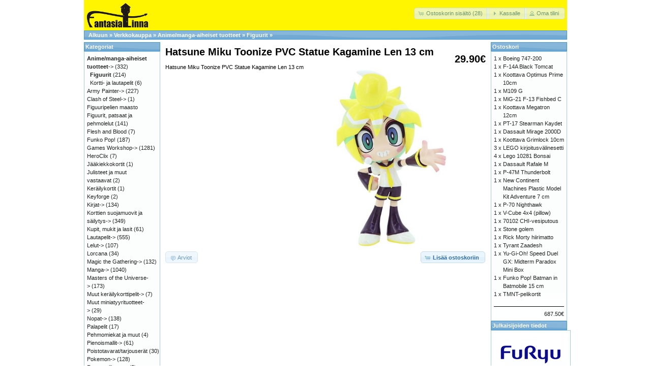

--- FILE ---
content_type: text/html; charset=UTF-8
request_url: https://fantasialinna.com/verkkokauppa/product_info.php?products_id=8941&osCsid=57f1d0ca2bd06a8ff3bbf97a54398688
body_size: 5874
content:
<!DOCTYPE html>
<html dir="ltr" lang="fi">
<head>
<meta http-equiv="Content-Type" content="text/html; charset=utf-8" />
<title>Hatsune Miku Toonize PVC Statue Kagamine Len 13 cm, Fantasialinna</title>
<base href="https://fantasialinna.com/verkkokauppa/" />
<link rel="stylesheet" type="text/css" href="ext/jquery/ui/redmond/jquery-ui-1.10.4.min.css" />
<script type="text/javascript" src="ext/jquery/jquery-1.11.1.min.js"></script>
<script type="text/javascript" src="ext/jquery/ui/jquery-ui-1.10.4.min.js"></script>

<script type="text/javascript" src="ext/jquery/ui/i18n/jquery.ui.datepicker-fi.js"></script>
<script type="text/javascript">
$.datepicker.setDefaults($.datepicker.regional['fi']);
</script>

<script type="text/javascript" src="ext/photoset-grid/jquery.photoset-grid.min.js"></script>

<link rel="stylesheet" type="text/css" href="ext/colorbox/colorbox.css" />
<script type="text/javascript" src="ext/colorbox/jquery.colorbox-min.js"></script>

<link rel="stylesheet" type="text/css" href="ext/960gs/960_24_col.css" />
<link rel="stylesheet" type="text/css" href="stylesheet.css" />
</head>
<body>

<div id="bodyWrapper" class="container_24">


<div id="header" class="grid_24">
  <div id="storeLogo"><a href="https://fantasialinna.com/verkkokauppa/index.php?osCsid=57f1d0ca2bd06a8ff3bbf97a54398688"><img src="images/store_logo.png" alt="Fantasialinna" title="Fantasialinna" width="122" height="50" /></a></div>

  <div id="headerShortcuts">
<span class="tdbLink"><a id="tdb1" href="https://fantasialinna.com/verkkokauppa/shopping_cart.php?osCsid=57f1d0ca2bd06a8ff3bbf97a54398688">Ostoskorin sisältö (28)</a></span><script type="text/javascript">$("#tdb1").button({icons:{primary:"ui-icon-cart"}}).addClass("ui-priority-secondary").parent().removeClass("tdbLink");</script><span class="tdbLink"><a id="tdb2" href="https://fantasialinna.com/verkkokauppa/checkout_shipping.php?osCsid=57f1d0ca2bd06a8ff3bbf97a54398688">Kassalle</a></span><script type="text/javascript">$("#tdb2").button({icons:{primary:"ui-icon-triangle-1-e"}}).addClass("ui-priority-secondary").parent().removeClass("tdbLink");</script><span class="tdbLink"><a id="tdb3" href="https://fantasialinna.com/verkkokauppa/account.php?osCsid=57f1d0ca2bd06a8ff3bbf97a54398688">Oma tilini</a></span><script type="text/javascript">$("#tdb3").button({icons:{primary:"ui-icon-person"}}).addClass("ui-priority-secondary").parent().removeClass("tdbLink");</script>  </div>

<script type="text/javascript">
  $("#headerShortcuts").buttonset();
</script>
</div>

<div class="grid_24 ui-widget infoBoxContainer">
  <div class="ui-widget-header infoBoxHeading">&nbsp;&nbsp;<a href="https://fantasialinna.com" class="headerNavigation">Alkuun</a> &raquo; <a href="https://fantasialinna.com/verkkokauppa/index.php?osCsid=57f1d0ca2bd06a8ff3bbf97a54398688" class="headerNavigation">Verkkokauppa</a> &raquo; <a href="https://fantasialinna.com/verkkokauppa/index.php?cPath=472&amp;osCsid=57f1d0ca2bd06a8ff3bbf97a54398688" class="headerNavigation">Anime/manga-aiheiset tuotteet</a> &raquo; <a href="https://fantasialinna.com/verkkokauppa/index.php?cPath=472_531&amp;osCsid=57f1d0ca2bd06a8ff3bbf97a54398688" class="headerNavigation">Figuurit</a> &raquo; <a href="https://fantasialinna.com/verkkokauppa/product_info.php?cPath=472_531&amp;products_id=8941&amp;osCsid=57f1d0ca2bd06a8ff3bbf97a54398688" class="headerNavigation"></a></div>
</div>


<div id="bodyContent" class="grid_16 push_4">

<form name="cart_quantity" action="https://fantasialinna.com/verkkokauppa/product_info.php?products_id=8941&amp;action=add_product&amp;osCsid=57f1d0ca2bd06a8ff3bbf97a54398688" method="post">
<div>
  <h1 style="float: right;">29.90€</h1>
  <h1>Hatsune Miku Toonize PVC Statue Kagamine Len 13 cm</h1>
</div>

<div class="contentContainer">
  <div class="contentText">


    <div id="piGal">
      <img src="images/d_fryu40184.jpg" alt="Hatsune Miku Toonize PVC Statue Kagamine Len 13 cm" title="Hatsune Miku Toonize PVC Statue Kagamine Len 13 cm" width="360" height="540" />    </div>


<script type="text/javascript">
$(function() {
  $('#piGal').css({
    'visibility': 'hidden'
  });

  $('#piGal').photosetGrid({
    layout: '1',
    width: '250px',
    highresLinks: true,
    rel: 'pigallery',
    onComplete: function() {
      $('#piGal').css({ 'visibility': 'visible'});

      $('#piGal a').colorbox({
        maxHeight: '90%',
        maxWidth: '90%',
        rel: 'pigallery'
      });

      $('#piGal img').each(function() {
        var imgid = $(this).attr('id').substring(9);

        if ( $('#piGalDiv_' + imgid).length ) {
          $(this).parent().colorbox({ inline: true, href: "#piGalDiv_" + imgid });
        }
      });
    }
  });
});
</script>

Hatsune Miku Toonize PVC Statue Kagamine Len 13 cm

    <div style="clear: both;"></div>


  </div>


  <div class="buttonSet">
    <span class="buttonAction"><input type="hidden" name="products_id" value="8941" /><span class="tdbLink"><button id="tdb4" type="submit">Lisää ostoskoriin</button></span><script type="text/javascript">$("#tdb4").button({icons:{primary:"ui-icon-cart"}}).addClass("ui-priority-primary").parent().removeClass("tdbLink");</script></span>

    <span class="tdbLink"><a id="tdb5" href="https://fantasialinna.com/verkkokauppa/product_reviews.php?products_id=8941&amp;osCsid=57f1d0ca2bd06a8ff3bbf97a54398688">Arviot</a></span><script type="text/javascript">$("#tdb5").button({icons:{primary:"ui-icon-comment"}}).addClass("ui-priority-secondary").parent().removeClass("tdbLink");</script>  </div>


</div>

</form>


</div> <!-- bodyContent //-->


<div id="columnLeft" class="grid_4 pull_16">
  <div class="ui-widget infoBoxContainer">  <div class="ui-widget-header infoBoxHeading">Kategoriat</div>  <div class="ui-widget-content infoBoxContents"><a href="https://fantasialinna.com/verkkokauppa/index.php?cPath=472&amp;osCsid=57f1d0ca2bd06a8ff3bbf97a54398688"><strong>Anime/manga-aiheiset tuotteet</strong>-&gt;</a>&nbsp;(332)<br />&nbsp;&nbsp;<a href="https://fantasialinna.com/verkkokauppa/index.php?cPath=472_531&amp;osCsid=57f1d0ca2bd06a8ff3bbf97a54398688"><strong>Figuurit</strong></a>&nbsp;(214)<br />&nbsp;&nbsp;<a href="https://fantasialinna.com/verkkokauppa/index.php?cPath=472_575&amp;osCsid=57f1d0ca2bd06a8ff3bbf97a54398688">Kortti- ja lautapelit</a>&nbsp;(6)<br /><a href="https://fantasialinna.com/verkkokauppa/index.php?cPath=367&amp;osCsid=57f1d0ca2bd06a8ff3bbf97a54398688">Army Painter-&gt;</a>&nbsp;(227)<br /><a href="https://fantasialinna.com/verkkokauppa/index.php?cPath=568&amp;osCsid=57f1d0ca2bd06a8ff3bbf97a54398688">Clash of Steel-&gt;</a>&nbsp;(1)<br /><a href="https://fantasialinna.com/verkkokauppa/index.php?cPath=583&amp;osCsid=57f1d0ca2bd06a8ff3bbf97a54398688">Figuuripelien maasto</a><br /><a href="https://fantasialinna.com/verkkokauppa/index.php?cPath=438&amp;osCsid=57f1d0ca2bd06a8ff3bbf97a54398688">Figuurit, patsaat ja pehmolelut</a>&nbsp;(141)<br /><a href="https://fantasialinna.com/verkkokauppa/index.php?cPath=526&amp;osCsid=57f1d0ca2bd06a8ff3bbf97a54398688">Flesh and Blood</a>&nbsp;(7)<br /><a href="https://fantasialinna.com/verkkokauppa/index.php?cPath=490&amp;osCsid=57f1d0ca2bd06a8ff3bbf97a54398688">Funko Pop!</a>&nbsp;(187)<br /><a href="https://fantasialinna.com/verkkokauppa/index.php?cPath=41&amp;osCsid=57f1d0ca2bd06a8ff3bbf97a54398688">Games Workshop-&gt;</a>&nbsp;(1281)<br /><a href="https://fantasialinna.com/verkkokauppa/index.php?cPath=533&amp;osCsid=57f1d0ca2bd06a8ff3bbf97a54398688">HeroClix</a>&nbsp;(7)<br /><a href="https://fantasialinna.com/verkkokauppa/index.php?cPath=386&amp;osCsid=57f1d0ca2bd06a8ff3bbf97a54398688">Jääkiekkokortit</a>&nbsp;(1)<br /><a href="https://fantasialinna.com/verkkokauppa/index.php?cPath=518&amp;osCsid=57f1d0ca2bd06a8ff3bbf97a54398688">Julisteet ja muut vastaavat</a>&nbsp;(2)<br /><a href="https://fantasialinna.com/verkkokauppa/index.php?cPath=444&amp;osCsid=57f1d0ca2bd06a8ff3bbf97a54398688">Keräilykortit</a>&nbsp;(1)<br /><a href="https://fantasialinna.com/verkkokauppa/index.php?cPath=439&amp;osCsid=57f1d0ca2bd06a8ff3bbf97a54398688">Keyforge</a>&nbsp;(2)<br /><a href="https://fantasialinna.com/verkkokauppa/index.php?cPath=243&amp;osCsid=57f1d0ca2bd06a8ff3bbf97a54398688">Kirjat-&gt;</a>&nbsp;(134)<br /><a href="https://fantasialinna.com/verkkokauppa/index.php?cPath=39&amp;osCsid=57f1d0ca2bd06a8ff3bbf97a54398688">Korttien suojamuovit ja säilytys-&gt;</a>&nbsp;(349)<br /><a href="https://fantasialinna.com/verkkokauppa/index.php?cPath=448&amp;osCsid=57f1d0ca2bd06a8ff3bbf97a54398688">Kupit, mukit ja lasit</a>&nbsp;(61)<br /><a href="https://fantasialinna.com/verkkokauppa/index.php?cPath=369&amp;osCsid=57f1d0ca2bd06a8ff3bbf97a54398688">Lautapelit-&gt;</a>&nbsp;(555)<br /><a href="https://fantasialinna.com/verkkokauppa/index.php?cPath=103&amp;osCsid=57f1d0ca2bd06a8ff3bbf97a54398688">Lelut-&gt;</a>&nbsp;(107)<br /><a href="https://fantasialinna.com/verkkokauppa/index.php?cPath=565&amp;osCsid=57f1d0ca2bd06a8ff3bbf97a54398688">Lorcana</a>&nbsp;(34)<br /><a href="https://fantasialinna.com/verkkokauppa/index.php?cPath=25&amp;osCsid=57f1d0ca2bd06a8ff3bbf97a54398688">Magic the Gathering-&gt;</a>&nbsp;(132)<br /><a href="https://fantasialinna.com/verkkokauppa/index.php?cPath=162&amp;osCsid=57f1d0ca2bd06a8ff3bbf97a54398688">Manga-&gt;</a>&nbsp;(1040)<br /><a href="https://fantasialinna.com/verkkokauppa/index.php?cPath=476&amp;osCsid=57f1d0ca2bd06a8ff3bbf97a54398688">Masters of the Universe-&gt;</a>&nbsp;(173)<br /><a href="https://fantasialinna.com/verkkokauppa/index.php?cPath=479&amp;osCsid=57f1d0ca2bd06a8ff3bbf97a54398688">Muut keräilykorttipelit-&gt;</a>&nbsp;(7)<br /><a href="https://fantasialinna.com/verkkokauppa/index.php?cPath=423&amp;osCsid=57f1d0ca2bd06a8ff3bbf97a54398688">Muut miniatyyrituotteet-&gt;</a>&nbsp;(29)<br /><a href="https://fantasialinna.com/verkkokauppa/index.php?cPath=442&amp;osCsid=57f1d0ca2bd06a8ff3bbf97a54398688">Nopat-&gt;</a>&nbsp;(138)<br /><a href="https://fantasialinna.com/verkkokauppa/index.php?cPath=507&amp;osCsid=57f1d0ca2bd06a8ff3bbf97a54398688">Palapelit</a>&nbsp;(17)<br /><a href="https://fantasialinna.com/verkkokauppa/index.php?cPath=453&amp;osCsid=57f1d0ca2bd06a8ff3bbf97a54398688">Pehmomiekat ja muut</a>&nbsp;(4)<br /><a href="https://fantasialinna.com/verkkokauppa/index.php?cPath=425&amp;osCsid=57f1d0ca2bd06a8ff3bbf97a54398688">Pienoismallit-&gt;</a>&nbsp;(61)<br /><a href="https://fantasialinna.com/verkkokauppa/index.php?cPath=501&amp;osCsid=57f1d0ca2bd06a8ff3bbf97a54398688">Poistotavarat/tarjouserät</a>&nbsp;(30)<br /><a href="https://fantasialinna.com/verkkokauppa/index.php?cPath=157&amp;osCsid=57f1d0ca2bd06a8ff3bbf97a54398688">Pokemon-&gt;</a>&nbsp;(128)<br /><a href="https://fantasialinna.com/verkkokauppa/index.php?cPath=471&amp;osCsid=57f1d0ca2bd06a8ff3bbf97a54398688">Retro-pelikoneet</a>&nbsp;(5)<br /><a href="https://fantasialinna.com/verkkokauppa/index.php?cPath=207&amp;osCsid=57f1d0ca2bd06a8ff3bbf97a54398688">Roolipelit-&gt;</a>&nbsp;(278)<br /><a href="https://fantasialinna.com/verkkokauppa/index.php?cPath=291&amp;osCsid=57f1d0ca2bd06a8ff3bbf97a54398688">Sarjakuvat-&gt;</a>&nbsp;(74)<br /><a href="https://fantasialinna.com/verkkokauppa/index.php?cPath=564&amp;osCsid=57f1d0ca2bd06a8ff3bbf97a54398688">Star Wars keräilykorttipeli</a><br /><a href="https://fantasialinna.com/verkkokauppa/index.php?cPath=549&amp;osCsid=57f1d0ca2bd06a8ff3bbf97a54398688">T-paidat</a>&nbsp;(1)<br /><a href="https://fantasialinna.com/verkkokauppa/index.php?cPath=374&amp;osCsid=57f1d0ca2bd06a8ff3bbf97a54398688">Teemojen mukaiset-&gt;</a>&nbsp;(190)<br /><a href="https://fantasialinna.com/verkkokauppa/index.php?cPath=229&amp;osCsid=57f1d0ca2bd06a8ff3bbf97a54398688">Vanguard</a>&nbsp;(1)<br /><a href="https://fantasialinna.com/verkkokauppa/index.php?cPath=581&amp;osCsid=57f1d0ca2bd06a8ff3bbf97a54398688">Warlord Games</a>&nbsp;(30)<br /><a href="https://fantasialinna.com/verkkokauppa/index.php?cPath=210&amp;osCsid=57f1d0ca2bd06a8ff3bbf97a54398688">Warmachine/Hordes-&gt;</a>&nbsp;(78)<br /><a href="https://fantasialinna.com/verkkokauppa/index.php?cPath=26&amp;osCsid=57f1d0ca2bd06a8ff3bbf97a54398688">Yu-Gi-oh!-&gt;</a>&nbsp;(35)<br /><a href="https://fantasialinna.com/verkkokauppa/index.php?cPath=1&amp;osCsid=57f1d0ca2bd06a8ff3bbf97a54398688">Lego-&gt;</a>&nbsp;(136)<br /></div></div>
<div class="ui-widget infoBoxContainer">  <div class="ui-widget-header infoBoxHeading">Julkaisijat</div>  <div class="ui-widget-content infoBoxContents"><form name="manufacturers" action="https://fantasialinna.com/verkkokauppa/index.php" method="get"><select name="manufacturers_id" onchange="this.form.submit();" size="1" style="width: 100%"><option value="" selected="selected">Ole hyvä valitse</option><option value="51">80L</option><option value="128">ABYstyle</option><option value="28">ADV</option><option value="43">Airship Enterta..</option><option value="88">Alga</option><option value="55">Animerica</option><option value="35">Animeworks</option><option value="71">Arcane Tinmen</option><option value="90">Ares Games Srl</option><option value="86">Arktinen Banaan..</option><option value="87">Army Painter</option><option value="103">Art House</option><option value="96">asmOdee</option><option value="42">Aurora</option><option value="80">Avalon Hill</option><option value="27">Bandai Entertai..</option><option value="130">Banpresto</option><option value="166">Barrado</option><option value="160">Beadle & Grimm�..</option><option value="57">BeBeatifulManga</option><option value="119">Bezier games</option><option value="41">Broccoli Books</option><option value="85">Brotherwise Gam..</option><option value="64">Burger Games</option><option value="72">Bushiroad</option><option value="101">Calliope Games</option><option value="67">Catalyst Games</option><option value="100">CGE</option><option value="113">CineReplicas</option><option value="23">CMX</option><option value="84">Cobi</option><option value="44">Comics One</option><option value="97">Competo</option><option value="136">Coreful</option><option value="121">Cryptozoig</option><option value="106">Crystaland</option><option value="112">Culinario morta..</option><option value="37">Dark Horse</option><option value="74">Days of wonder</option><option value="34">Del Rey</option><option value="56">Deuxpress</option><option value="36">DMP</option><option value="158">Dont panic game..</option><option value="52">Dramaqueen</option><option value="21">DrMasterBooks</option><option value="83">Eagle Games</option><option value="79">Elfin Werks</option><option value="156">Enchance</option><option value="102">Exploding Kitte..</option><option value="148">Fanattik</option><option value="163">Fantasia Games ..</option><option value="13">Fantasy Flight ..</option><option value="78">flying frog pro..</option><option value="114">Funko Pop!</option><option value="168">Funroll</option><option value="133">Furyu</option><option value="116">Gale Force Nine</option><option value="125">GameGen!c</option><option value="14">Games Workshop</option><option value="146">Gedalabels</option><option value="73">Giochi Preziosi</option><option value="169">Glassstaff</option><option value="38">Go!Comi</option><option value="164">Goliath</option><option value="129">Good smile comp..</option><option value="82">Hasbro</option><option value="161">Hegemonic Proje..</option><option value="93">Heo</option><option value="33">Ice Kunion</option><option value="92">Iello</option><option value="155">IMC Toys</option><option value="32">Infinity Studio..</option><option value="65">Iron Spine</option><option value="104">Jalava</option><option value="46">Japanime</option><option value="151">Jasco</option><option value="149">Jazwares</option><option value="45">June Manga</option><option value="22">Kitty Media</option><option value="16">Konami</option><option value="31">Kondasha Comics</option><option value="140">Konix</option><option value="165">Kotobukiya</option><option value="58">Lautapelit.fi</option><option value="143">Legend story st..</option><option value="15">Legler</option><option value="11">Lego</option><option value="134">Libellud</option><option value="111">Mäkelä</option><option value="107">Marek Toy</option><option value="118">Mattel</option><option value="132">Max Factory</option><option value="95">McFarlane</option><option value="94">Megabloks</option><option value="40">MG Press</option><option value="139">MiHoYo</option><option value="81">Milton Bradley</option><option value="53">Minx</option><option value="159">Mödiphius</option><option value="62">Mongoose Publis..</option><option value="25">NetComics</option><option value="91">Nordbooks</option><option value="108">Oakie Doakie</option><option value="110">ORB</option><option value="66">Paizo Publishin..</option><option value="142">Paladone</option><option value="138">Panini</option><option value="171">Pantasy</option><option value="162">Plastoy</option><option value="17">Pokemon inc</option><option value="120">PopBuddies</option><option value="135">Popup Parade</option><option value="70">Privateer Press</option><option value="167">Punainen Jätti..</option><option value="124">Pyramid the art..</option><option value="89">Queen Games</option><option value="154">Qworkshop</option><option value="69">R Talsorian Gam..</option><option value="19">Rainbow Buddy</option><option value="122">Ravensburger</option><option value="170">Renegade</option><option value="61">Repos Productio..</option><option value="105">Revell</option><option value="76">Rio Grande Game..</option><option value="137">Sakami</option><option value="141">Salakirjat</option><option value="126">Sega</option><option value="24">Seven seas</option><option value="123">Space Comboys</option><option value="47">Square Enix</option><option value="68">Steve Jackson G..</option><option value="152">Stor S. L.</option><option value="77">Stractical Conc..</option><option value="144">Super7</option><option value="75">Tactic</option><option value="131">Taito</option><option value="127">Tokyopop</option><option value="153">Tomy</option><option value="48">Top Shelf Produ..</option><option value="147">Topigames</option><option value="99">Ultimate Guard</option><option value="145">Ultra Pro</option><option value="59">Unico</option><option value="115">Usaopoly</option><option value="18">Viz</option><option value="157">Warlord Games</option><option value="63">White Wolf</option><option value="12">Wizards of the ..</option><option value="117">Wizkids</option><option value="109">WSOY</option><option value="30">Yaoi Press</option><option value="29">Yen Press</option><option value="150">Yolopart</option><option value="98">Z-Man Games</option></select><input type="hidden" name="osCsid" value="57f1d0ca2bd06a8ff3bbf97a54398688" /></form></div></div>
<div class="ui-widget infoBoxContainer">  <div class="ui-widget-header infoBoxHeading">Pikahaku</div>  <div class="ui-widget-content infoBoxContents" style="text-align: center;">    <form name="quick_find" action="https://fantasialinna.com/verkkokauppa/advanced_search_result.php" method="get">    <input type="text" name="keywords" size="10" maxlength="30" style="width: 75%" />&nbsp;<input type="hidden" name="search_in_description" value="1" /><input type="hidden" name="osCsid" value="57f1d0ca2bd06a8ff3bbf97a54398688" /><input type="image" src="includes/languages/finnish/images/buttons/button_quick_find.gif" alt="Pikahaku" title=" Pikahaku " /><br />Käytä hakusanoja löytääksesi etsimäsi.<br /><a href="https://fantasialinna.com/verkkokauppa/advanced_search.php?osCsid=57f1d0ca2bd06a8ff3bbf97a54398688"><strong>tarkempi haku </strong></a>    </form>  </div></div>
<div class="ui-widget infoBoxContainer">  <div class="ui-widget-header infoBoxHeading"><a href="https://fantasialinna.com/verkkokauppa/products_new.php?osCsid=57f1d0ca2bd06a8ff3bbf97a54398688">Uutuudet</a></div>  <div class="ui-widget-content infoBoxContents" style="text-align: center;"><a href="https://fantasialinna.com/verkkokauppa/product_info.php?products_id=11920&amp;osCsid=57f1d0ca2bd06a8ff3bbf97a54398688"><img src="images/WP3178-LensFlareGlow-Effects-1copy.webp" alt="Warpaints Fanatic Effects: Lens Flare glow" title="Warpaints Fanatic Effects: Lens Flare glow" width="100" height="80" /></a><br /><a href="https://fantasialinna.com/verkkokauppa/product_info.php?products_id=11920&amp;osCsid=57f1d0ca2bd06a8ff3bbf97a54398688">Warpaints Fanatic Effects: Lens Flare glow</a><br />3.75€</div></div>
<div class="ui-widget infoBoxContainer">  <div class="ui-widget-header infoBoxHeading">Info</div>  <div class="ui-widget-content infoBoxContents">    <a href="https://fantasialinna.com/verkkokauppa/shipping.php?osCsid=57f1d0ca2bd06a8ff3bbf97a54398688">Toimitus ja palautukset</a><br />    <a href="https://fantasialinna.com/verkkokauppa/privacy.php?osCsid=57f1d0ca2bd06a8ff3bbf97a54398688">Yksityisyystiedot</a><br />    <a href="https://fantasialinna.com/verkkokauppa/conditions.php?osCsid=57f1d0ca2bd06a8ff3bbf97a54398688">Käyttösopimus</a><br />    <a href="https://fantasialinna.com/verkkokauppa/contact_us.php?osCsid=57f1d0ca2bd06a8ff3bbf97a54398688">ota yhteyttä</a>  </div></div></div>


<div id="columnRight" class="grid_4">
  <div class="ui-widget infoBoxContainer">  <div class="ui-widget-header infoBoxHeading"><a href="https://fantasialinna.com/verkkokauppa/shopping_cart.php?osCsid=57f1d0ca2bd06a8ff3bbf97a54398688">Ostoskori</a></div>  <table border="0" width="100%" cellspacing="0" cellpadding="0" class="ui-widget-content infoBoxContents"><tr><td align="right" valign="top">1&nbsp;x&nbsp;</td><td valign="top"><a href="https://fantasialinna.com/verkkokauppa/product_info.php?products_id=8796&amp;osCsid=57f1d0ca2bd06a8ff3bbf97a54398688">Boeing 747-200</a></td></tr><tr><td align="right" valign="top">1&nbsp;x&nbsp;</td><td valign="top"><a href="https://fantasialinna.com/verkkokauppa/product_info.php?products_id=10139&amp;osCsid=57f1d0ca2bd06a8ff3bbf97a54398688">F-14A Black Tomcat</a></td></tr><tr><td align="right" valign="top">1&nbsp;x&nbsp;</td><td valign="top"><a href="https://fantasialinna.com/verkkokauppa/product_info.php?products_id=10871&amp;osCsid=57f1d0ca2bd06a8ff3bbf97a54398688">Koottava Optimus Prime 10cm</a></td></tr><tr><td align="right" valign="top">1&nbsp;x&nbsp;</td><td valign="top"><a href="https://fantasialinna.com/verkkokauppa/product_info.php?products_id=8871&amp;osCsid=57f1d0ca2bd06a8ff3bbf97a54398688">M109 G</a></td></tr><tr><td align="right" valign="top">1&nbsp;x&nbsp;</td><td valign="top"><a href="https://fantasialinna.com/verkkokauppa/product_info.php?products_id=8868&amp;osCsid=57f1d0ca2bd06a8ff3bbf97a54398688">MiG-21 F-13 Fishbed C</a></td></tr><tr><td align="right" valign="top">1&nbsp;x&nbsp;</td><td valign="top"><a href="https://fantasialinna.com/verkkokauppa/product_info.php?products_id=10834&amp;osCsid=57f1d0ca2bd06a8ff3bbf97a54398688">Koottava Megatron 12cm</a></td></tr><tr><td align="right" valign="top">1&nbsp;x&nbsp;</td><td valign="top"><a href="https://fantasialinna.com/verkkokauppa/product_info.php?products_id=8884&amp;osCsid=57f1d0ca2bd06a8ff3bbf97a54398688">PT-17 Stearman Kaydet</a></td></tr><tr><td align="right" valign="top">1&nbsp;x&nbsp;</td><td valign="top"><a href="https://fantasialinna.com/verkkokauppa/product_info.php?products_id=8849&amp;osCsid=57f1d0ca2bd06a8ff3bbf97a54398688">Dassault Mirage 2000D</a></td></tr><tr><td align="right" valign="top">1&nbsp;x&nbsp;</td><td valign="top"><a href="https://fantasialinna.com/verkkokauppa/product_info.php?products_id=10852&amp;osCsid=57f1d0ca2bd06a8ff3bbf97a54398688">Koottava Grimlock 10cm</a></td></tr><tr><td align="right" valign="top">3&nbsp;x&nbsp;</td><td valign="top"><a href="https://fantasialinna.com/verkkokauppa/product_info.php?products_id=6373&amp;osCsid=57f1d0ca2bd06a8ff3bbf97a54398688">LEGO kirjoitusvälinesetti</a></td></tr><tr><td align="right" valign="top">4&nbsp;x&nbsp;</td><td valign="top"><a href="https://fantasialinna.com/verkkokauppa/product_info.php?products_id=7138&amp;osCsid=57f1d0ca2bd06a8ff3bbf97a54398688">Lego 10281 Bonsai</a></td></tr><tr><td align="right" valign="top">1&nbsp;x&nbsp;</td><td valign="top"><a href="https://fantasialinna.com/verkkokauppa/product_info.php?products_id=8877&amp;osCsid=57f1d0ca2bd06a8ff3bbf97a54398688">Dassault Rafale M</a></td></tr><tr><td align="right" valign="top">1&nbsp;x&nbsp;</td><td valign="top"><a href="https://fantasialinna.com/verkkokauppa/product_info.php?products_id=8808&amp;osCsid=57f1d0ca2bd06a8ff3bbf97a54398688">P-47M Thunderbolt</a></td></tr><tr><td align="right" valign="top">1&nbsp;x&nbsp;</td><td valign="top"><a href="https://fantasialinna.com/verkkokauppa/product_info.php?products_id=9829&amp;osCsid=57f1d0ca2bd06a8ff3bbf97a54398688">New Continent Machines Plastic Model Kit Adventure 7 cm</a></td></tr><tr><td align="right" valign="top">1&nbsp;x&nbsp;</td><td valign="top"><a href="https://fantasialinna.com/verkkokauppa/product_info.php?products_id=8863&amp;osCsid=57f1d0ca2bd06a8ff3bbf97a54398688">P-70 Nighthawk</a></td></tr><tr><td align="right" valign="top">1&nbsp;x&nbsp;</td><td valign="top"><a href="https://fantasialinna.com/verkkokauppa/product_info.php?products_id=7375&amp;osCsid=57f1d0ca2bd06a8ff3bbf97a54398688">V-Cube 4x4 (pillow)</a></td></tr><tr><td align="right" valign="top">1&nbsp;x&nbsp;</td><td valign="top"><a href="https://fantasialinna.com/verkkokauppa/product_info.php?products_id=2879&amp;osCsid=57f1d0ca2bd06a8ff3bbf97a54398688">70102 CHI-vesiputous</a></td></tr><tr><td align="right" valign="top">1&nbsp;x&nbsp;</td><td valign="top"><a href="https://fantasialinna.com/verkkokauppa/product_info.php?products_id=7180&amp;osCsid=57f1d0ca2bd06a8ff3bbf97a54398688">Stone golem</a></td></tr><tr><td align="right" valign="top">1&nbsp;x&nbsp;</td><td valign="top"><a href="https://fantasialinna.com/verkkokauppa/product_info.php?products_id=8420&amp;osCsid=57f1d0ca2bd06a8ff3bbf97a54398688">Rick Morty hiirimatto</a></td></tr><tr><td align="right" valign="top">1&nbsp;x&nbsp;</td><td valign="top"><a href="https://fantasialinna.com/verkkokauppa/product_info.php?products_id=10632&amp;osCsid=57f1d0ca2bd06a8ff3bbf97a54398688">Tyrant Zaadesh</a></td></tr><tr><td align="right" valign="top">1&nbsp;x&nbsp;</td><td valign="top"><a href="https://fantasialinna.com/verkkokauppa/product_info.php?products_id=9515&amp;osCsid=57f1d0ca2bd06a8ff3bbf97a54398688">Yu-Gi-Oh! Speed Duel GX: Midterm Paradox Mini Box</a></td></tr><tr><td align="right" valign="top">1&nbsp;x&nbsp;</td><td valign="top"><a href="https://fantasialinna.com/verkkokauppa/product_info.php?products_id=8722&amp;osCsid=57f1d0ca2bd06a8ff3bbf97a54398688">Funko Pop! Batman in Batmobile 15 cm</a></td></tr><tr><td align="right" valign="top">1&nbsp;x&nbsp;</td><td valign="top"><a href="https://fantasialinna.com/verkkokauppa/product_info.php?products_id=7276&amp;osCsid=57f1d0ca2bd06a8ff3bbf97a54398688">TMNT-pelikortit</a></td></tr><tr><td colspan="2" style="padding-top: 5px; padding-bottom: 2px;"><img src="images/pixel_black.gif" alt="" width="100%" height="1" /></td></tr><tr><td colspan="2" align="right">687.50€</td></tr></table></div>
<div class="ui-widget infoBoxContainer">  <div class="ui-widget-header infoBoxHeading">Julkaisijoiden tiedot</div>  <table border="0" width="100%" cellspacing="0" cellpadding="0" class="ui-widget-content infoBoxContents"><tr><td align="center" colspan="2"><img src="images/furyu.png" alt="Furyu" title="Furyu" width="145" height="80" /></td></tr><tr><td valign="top">-&nbsp;</td><td valign="top"><a href="https://fantasialinna.com/verkkokauppa/index.php?manufacturers_id=133&amp;osCsid=57f1d0ca2bd06a8ff3bbf97a54398688">muut tuotteet</a></td></tr></table></div>
<div class="ui-widget infoBoxContainer">  <div class="ui-widget-header infoBoxHeading"><a href="https://fantasialinna.com/verkkokauppa/account_notifications.php?osCsid=57f1d0ca2bd06a8ff3bbf97a54398688">Tuotemuistutukset</a></div>  <table border="0" cellspacing="0" cellpadding="2" class="ui-widget-content infoBoxContents"><tr><td><a href="https://fantasialinna.com/verkkokauppa/product_info.php?products_id=8941&amp;action=notify&amp;osCsid=57f1d0ca2bd06a8ff3bbf97a54398688"><img src="images/box_products_notifications.gif" alt="Muistutukset" title="Muistutukset" width="50" height="50" /></a></td><td><a href="https://fantasialinna.com/verkkokauppa/product_info.php?products_id=8941&amp;action=notify&amp;osCsid=57f1d0ca2bd06a8ff3bbf97a54398688">Ilmoita muutoksista tuotteessa <strong>Hatsune Miku Toonize PVC Statue Kagamine Len 13 cm</strong></a></td></tr></table></div>
<div class="ui-widget infoBoxContainer">  <div class="ui-widget-header infoBoxHeading">Jaa sosiaalisessa mediassa</div>  <div class="ui-widget-content infoBoxContents" style="text-align: center;"><a href="https://fantasialinna.com/verkkokauppa/tell_a_friend.php?products_id=8941&amp;osCsid=57f1d0ca2bd06a8ff3bbf97a54398688"><img src="images/social_bookmarks/email.png" border="0" title="Share via E-Mail" alt="Share via E-Mail" /></a> <a href="http://www.facebook.com/share.php?u=https%3A%2F%2Ffantasialinna.com%2Fverkkokauppa%2Fproduct_info.php%3Fproducts_id%3D8941" target="_blank"><img src="images/social_bookmarks/facebook.png" border="0" title="Share on Facebook" alt="Share on Facebook" /></a> <a href="http://twitter.com/home?status=https%3A%2F%2Ffantasialinna.com%2Fverkkokauppa%2Fproduct_info.php%3Fproducts_id%3D8941" target="_blank"><img src="images/social_bookmarks/twitter.png" border="0" title="Share on Twitter" alt="Share on Twitter" /></a> <a href="http://digg.com/submit?url=https%3A%2F%2Ffantasialinna.com%2Fverkkokauppa%2Fproduct_info.php%3Fproducts_id%3D8941" target="_blank"><img src="images/social_bookmarks/digg.png" border="0" title="Share on Digg" alt="Share on Digg"/></a></div></div>
<div class="ui-widget infoBoxContainer">  <div class="ui-widget-header infoBoxHeading"><a href="https://fantasialinna.com/verkkokauppa/reviews.php?osCsid=57f1d0ca2bd06a8ff3bbf97a54398688">Arvostelut</a></div>  <table border="0" cellspacing="0" cellpadding="2" class="ui-widget-content infoBoxContents"><tr><td><a href="https://fantasialinna.com/verkkokauppa/product_reviews_write.php?products_id=8941&amp;osCsid=57f1d0ca2bd06a8ff3bbf97a54398688"><img src="images/box_write_review.gif" alt="Kirjoita arvio" title="Kirjoita arvio" width="50" height="50" /></a></td><td><a href="https://fantasialinna.com/verkkokauppa/product_reviews_write.php?products_id=8941&amp;osCsid=57f1d0ca2bd06a8ff3bbf97a54398688">Kirjoita arvostelu!</a></td></tr></table></div></div>



<div class="grid_24 footer">
  <p align="center">Copyright &copy; 2026 <a href="https://fantasialinna.com/verkkokauppa/index.php?osCsid=57f1d0ca2bd06a8ff3bbf97a54398688">Fantasialinna</a><br />Powered by <a href="http://www.oscommerce.com" target="_blank">osCommerce</a></p>
</div>


<script type="text/javascript">
$('.productListTable tr:nth-child(even)').addClass('alt');
</script>

</div> <!-- bodyWrapper //-->


</body>
</html>
